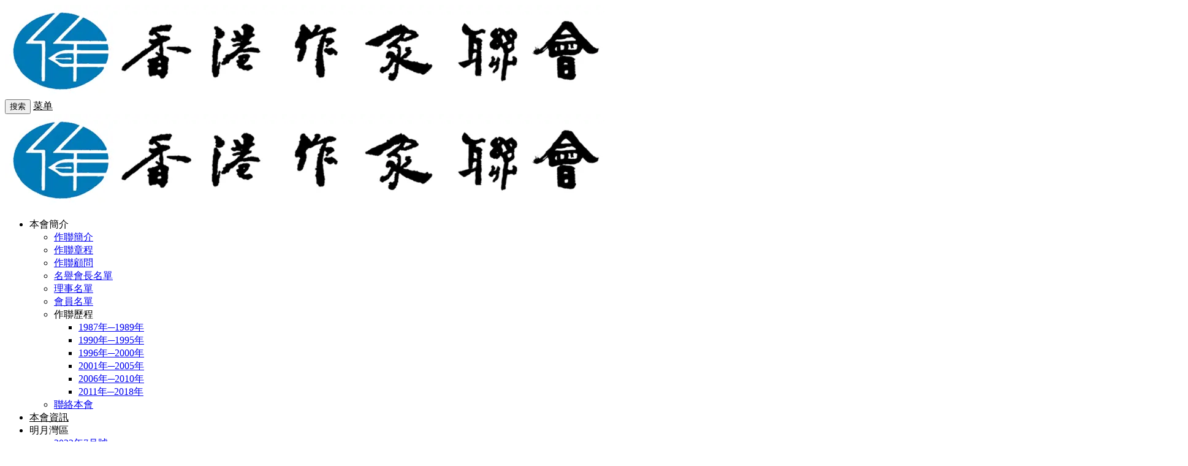

--- FILE ---
content_type: text/html; charset=UTF-8
request_url: https://hkwriters.org/post/9335
body_size: 25403
content:
<!DOCTYPE html>
<html lang="en-US">
<head>
<meta http-equiv="content-type" content="text/html; charset=UTF-8">
<meta name="viewport" content="width=device-width, minimum-scale=1.0, maximum-scale=1.0, initial-scale=1.0">
<link rel="shortcut icon" href="https://cdn.hkwriters.ph4day.com/wp-content/themes/v2/static/images/favicon.ico"/>

<title>《吹炮公寓》二十六（節選） - 香港作家聯會</title>
<meta name='description' content='曹柱國 公元一九一九年，中華民國八年六月十三日，總統府秘書長向傳媒發布了徐世昌總統命令稱：「經國務會議決定 &hellip;' />
<meta name='keywords' content='中華民國,庫倫,西北' />
<script type="application/javascript">var ajaxurl = "https://hkwriters.org/wp-admin/admin-ajax.php"</script><meta name='robots' content='max-image-preview:large' />
	<style>img:is([sizes="auto" i], [sizes^="auto," i]) { contain-intrinsic-size: 3000px 1500px }</style>
	<script src="https://hkwriters.org/wp-content/themes/v2/static/js/lazysizes.min.js" async=""></script><style id='classic-theme-styles-inline-css' type='text/css'>
/*! This file is auto-generated */
.wp-block-button__link{color:#fff;background-color:#32373c;border-radius:9999px;box-shadow:none;text-decoration:none;padding:calc(.667em + 2px) calc(1.333em + 2px);font-size:1.125em}.wp-block-file__button{background:#32373c;color:#fff;text-decoration:none}
</style>
<style id='global-styles-inline-css' type='text/css'>
:root{--wp--preset--aspect-ratio--square: 1;--wp--preset--aspect-ratio--4-3: 4/3;--wp--preset--aspect-ratio--3-4: 3/4;--wp--preset--aspect-ratio--3-2: 3/2;--wp--preset--aspect-ratio--2-3: 2/3;--wp--preset--aspect-ratio--16-9: 16/9;--wp--preset--aspect-ratio--9-16: 9/16;--wp--preset--color--black: #000000;--wp--preset--color--cyan-bluish-gray: #abb8c3;--wp--preset--color--white: #ffffff;--wp--preset--color--pale-pink: #f78da7;--wp--preset--color--vivid-red: #cf2e2e;--wp--preset--color--luminous-vivid-orange: #ff6900;--wp--preset--color--luminous-vivid-amber: #fcb900;--wp--preset--color--light-green-cyan: #7bdcb5;--wp--preset--color--vivid-green-cyan: #00d084;--wp--preset--color--pale-cyan-blue: #8ed1fc;--wp--preset--color--vivid-cyan-blue: #0693e3;--wp--preset--color--vivid-purple: #9b51e0;--wp--preset--gradient--vivid-cyan-blue-to-vivid-purple: linear-gradient(135deg,rgba(6,147,227,1) 0%,rgb(155,81,224) 100%);--wp--preset--gradient--light-green-cyan-to-vivid-green-cyan: linear-gradient(135deg,rgb(122,220,180) 0%,rgb(0,208,130) 100%);--wp--preset--gradient--luminous-vivid-amber-to-luminous-vivid-orange: linear-gradient(135deg,rgba(252,185,0,1) 0%,rgba(255,105,0,1) 100%);--wp--preset--gradient--luminous-vivid-orange-to-vivid-red: linear-gradient(135deg,rgba(255,105,0,1) 0%,rgb(207,46,46) 100%);--wp--preset--gradient--very-light-gray-to-cyan-bluish-gray: linear-gradient(135deg,rgb(238,238,238) 0%,rgb(169,184,195) 100%);--wp--preset--gradient--cool-to-warm-spectrum: linear-gradient(135deg,rgb(74,234,220) 0%,rgb(151,120,209) 20%,rgb(207,42,186) 40%,rgb(238,44,130) 60%,rgb(251,105,98) 80%,rgb(254,248,76) 100%);--wp--preset--gradient--blush-light-purple: linear-gradient(135deg,rgb(255,206,236) 0%,rgb(152,150,240) 100%);--wp--preset--gradient--blush-bordeaux: linear-gradient(135deg,rgb(254,205,165) 0%,rgb(254,45,45) 50%,rgb(107,0,62) 100%);--wp--preset--gradient--luminous-dusk: linear-gradient(135deg,rgb(255,203,112) 0%,rgb(199,81,192) 50%,rgb(65,88,208) 100%);--wp--preset--gradient--pale-ocean: linear-gradient(135deg,rgb(255,245,203) 0%,rgb(182,227,212) 50%,rgb(51,167,181) 100%);--wp--preset--gradient--electric-grass: linear-gradient(135deg,rgb(202,248,128) 0%,rgb(113,206,126) 100%);--wp--preset--gradient--midnight: linear-gradient(135deg,rgb(2,3,129) 0%,rgb(40,116,252) 100%);--wp--preset--font-size--small: 13px;--wp--preset--font-size--medium: 20px;--wp--preset--font-size--large: 36px;--wp--preset--font-size--x-large: 42px;--wp--preset--spacing--20: 0.44rem;--wp--preset--spacing--30: 0.67rem;--wp--preset--spacing--40: 1rem;--wp--preset--spacing--50: 1.5rem;--wp--preset--spacing--60: 2.25rem;--wp--preset--spacing--70: 3.38rem;--wp--preset--spacing--80: 5.06rem;--wp--preset--shadow--natural: 6px 6px 9px rgba(0, 0, 0, 0.2);--wp--preset--shadow--deep: 12px 12px 50px rgba(0, 0, 0, 0.4);--wp--preset--shadow--sharp: 6px 6px 0px rgba(0, 0, 0, 0.2);--wp--preset--shadow--outlined: 6px 6px 0px -3px rgba(255, 255, 255, 1), 6px 6px rgba(0, 0, 0, 1);--wp--preset--shadow--crisp: 6px 6px 0px rgba(0, 0, 0, 1);}:where(.is-layout-flex){gap: 0.5em;}:where(.is-layout-grid){gap: 0.5em;}body .is-layout-flex{display: flex;}.is-layout-flex{flex-wrap: wrap;align-items: center;}.is-layout-flex > :is(*, div){margin: 0;}body .is-layout-grid{display: grid;}.is-layout-grid > :is(*, div){margin: 0;}:where(.wp-block-columns.is-layout-flex){gap: 2em;}:where(.wp-block-columns.is-layout-grid){gap: 2em;}:where(.wp-block-post-template.is-layout-flex){gap: 1.25em;}:where(.wp-block-post-template.is-layout-grid){gap: 1.25em;}.has-black-color{color: var(--wp--preset--color--black) !important;}.has-cyan-bluish-gray-color{color: var(--wp--preset--color--cyan-bluish-gray) !important;}.has-white-color{color: var(--wp--preset--color--white) !important;}.has-pale-pink-color{color: var(--wp--preset--color--pale-pink) !important;}.has-vivid-red-color{color: var(--wp--preset--color--vivid-red) !important;}.has-luminous-vivid-orange-color{color: var(--wp--preset--color--luminous-vivid-orange) !important;}.has-luminous-vivid-amber-color{color: var(--wp--preset--color--luminous-vivid-amber) !important;}.has-light-green-cyan-color{color: var(--wp--preset--color--light-green-cyan) !important;}.has-vivid-green-cyan-color{color: var(--wp--preset--color--vivid-green-cyan) !important;}.has-pale-cyan-blue-color{color: var(--wp--preset--color--pale-cyan-blue) !important;}.has-vivid-cyan-blue-color{color: var(--wp--preset--color--vivid-cyan-blue) !important;}.has-vivid-purple-color{color: var(--wp--preset--color--vivid-purple) !important;}.has-black-background-color{background-color: var(--wp--preset--color--black) !important;}.has-cyan-bluish-gray-background-color{background-color: var(--wp--preset--color--cyan-bluish-gray) !important;}.has-white-background-color{background-color: var(--wp--preset--color--white) !important;}.has-pale-pink-background-color{background-color: var(--wp--preset--color--pale-pink) !important;}.has-vivid-red-background-color{background-color: var(--wp--preset--color--vivid-red) !important;}.has-luminous-vivid-orange-background-color{background-color: var(--wp--preset--color--luminous-vivid-orange) !important;}.has-luminous-vivid-amber-background-color{background-color: var(--wp--preset--color--luminous-vivid-amber) !important;}.has-light-green-cyan-background-color{background-color: var(--wp--preset--color--light-green-cyan) !important;}.has-vivid-green-cyan-background-color{background-color: var(--wp--preset--color--vivid-green-cyan) !important;}.has-pale-cyan-blue-background-color{background-color: var(--wp--preset--color--pale-cyan-blue) !important;}.has-vivid-cyan-blue-background-color{background-color: var(--wp--preset--color--vivid-cyan-blue) !important;}.has-vivid-purple-background-color{background-color: var(--wp--preset--color--vivid-purple) !important;}.has-black-border-color{border-color: var(--wp--preset--color--black) !important;}.has-cyan-bluish-gray-border-color{border-color: var(--wp--preset--color--cyan-bluish-gray) !important;}.has-white-border-color{border-color: var(--wp--preset--color--white) !important;}.has-pale-pink-border-color{border-color: var(--wp--preset--color--pale-pink) !important;}.has-vivid-red-border-color{border-color: var(--wp--preset--color--vivid-red) !important;}.has-luminous-vivid-orange-border-color{border-color: var(--wp--preset--color--luminous-vivid-orange) !important;}.has-luminous-vivid-amber-border-color{border-color: var(--wp--preset--color--luminous-vivid-amber) !important;}.has-light-green-cyan-border-color{border-color: var(--wp--preset--color--light-green-cyan) !important;}.has-vivid-green-cyan-border-color{border-color: var(--wp--preset--color--vivid-green-cyan) !important;}.has-pale-cyan-blue-border-color{border-color: var(--wp--preset--color--pale-cyan-blue) !important;}.has-vivid-cyan-blue-border-color{border-color: var(--wp--preset--color--vivid-cyan-blue) !important;}.has-vivid-purple-border-color{border-color: var(--wp--preset--color--vivid-purple) !important;}.has-vivid-cyan-blue-to-vivid-purple-gradient-background{background: var(--wp--preset--gradient--vivid-cyan-blue-to-vivid-purple) !important;}.has-light-green-cyan-to-vivid-green-cyan-gradient-background{background: var(--wp--preset--gradient--light-green-cyan-to-vivid-green-cyan) !important;}.has-luminous-vivid-amber-to-luminous-vivid-orange-gradient-background{background: var(--wp--preset--gradient--luminous-vivid-amber-to-luminous-vivid-orange) !important;}.has-luminous-vivid-orange-to-vivid-red-gradient-background{background: var(--wp--preset--gradient--luminous-vivid-orange-to-vivid-red) !important;}.has-very-light-gray-to-cyan-bluish-gray-gradient-background{background: var(--wp--preset--gradient--very-light-gray-to-cyan-bluish-gray) !important;}.has-cool-to-warm-spectrum-gradient-background{background: var(--wp--preset--gradient--cool-to-warm-spectrum) !important;}.has-blush-light-purple-gradient-background{background: var(--wp--preset--gradient--blush-light-purple) !important;}.has-blush-bordeaux-gradient-background{background: var(--wp--preset--gradient--blush-bordeaux) !important;}.has-luminous-dusk-gradient-background{background: var(--wp--preset--gradient--luminous-dusk) !important;}.has-pale-ocean-gradient-background{background: var(--wp--preset--gradient--pale-ocean) !important;}.has-electric-grass-gradient-background{background: var(--wp--preset--gradient--electric-grass) !important;}.has-midnight-gradient-background{background: var(--wp--preset--gradient--midnight) !important;}.has-small-font-size{font-size: var(--wp--preset--font-size--small) !important;}.has-medium-font-size{font-size: var(--wp--preset--font-size--medium) !important;}.has-large-font-size{font-size: var(--wp--preset--font-size--large) !important;}.has-x-large-font-size{font-size: var(--wp--preset--font-size--x-large) !important;}
:where(.wp-block-post-template.is-layout-flex){gap: 1.25em;}:where(.wp-block-post-template.is-layout-grid){gap: 1.25em;}
:where(.wp-block-columns.is-layout-flex){gap: 2em;}:where(.wp-block-columns.is-layout-grid){gap: 2em;}
:root :where(.wp-block-pullquote){font-size: 1.5em;line-height: 1.6;}
</style>
<link rel='stylesheet' id='xintheme_vendors-css' href='https://hkwriters.org/wp-content/themes/v2/static/css/vendors.css' type='text/css' media='all' />
<link rel='stylesheet' id='relive-style-css' href='https://hkwriters.org/wp-content/themes/v2/static/css/style.css' type='text/css' media='all' />
<link rel='stylesheet' id='iconfont-css' href='https://hkwriters.org/wp-content/themes/v2/static/font/iconfont.css' type='text/css' media='all' />
<link rel='stylesheet' id='fancybox-css' href='https://hkwriters.org/wp-content/themes/v2/static/fancybox/jquery.fancybox.min.css' type='text/css' media='all' />
<script type="text/javascript" src="https://hkwriters.org/wp-includes/js/jquery/jquery.min.js" id="jquery-core-js"></script>
<script type="text/javascript" src="https://hkwriters.org/wp-includes/js/jquery/jquery-migrate.min.js" id="jquery-migrate-js"></script>
<style>.mobile-header--inverse .mobile-header-btn,.mobile-header--inverse .mobile-header-btn:hover,.navigation-bar--inverse .navigation--main > li > a, .navigation-bar--inverse .navigation-bar-btn,.navigation-bar--inverse .navigation--main > li.current-menu-item > a, .navigation-bar--inverse .navigation--main > li:hover > a,.navigation-bar--inverse .navigation-bar-btn:hover,.social-list--inverse > li > a,.social-list--inverse > li > a:hover {color: #000000;}</style><style>.post__thumb a:first-child{-webkit-backface-visibility: hidden;-moz-backface-visibility: hidden;-webkit-transform: translate3d(0, 0, 0);-moz-transform: translate3d(0, 0, 0);}.post__thumb a,.post--overlay,.post__thumb img,.xintheme-ad img,.widget img,.entry-content img,.featured-with-overlap-posts .sub-posts article .post__thumb{border-radius: 5px}.post__thumb a + a{border-radius: 2px}.post__cat,.category-tile__name{border-radius: 2px}</style><style>.breadcrumb a:hover,.post .post__title a:hover {color:}.navigation--main > li > a::before {background:#1e73be}.site-header--skin-4 .navigation--main > li > a::before {background: #1e73be !important;}</style><script>
var _hmt = _hmt || [];
(function() {
  var hm = document.createElement("script");
  hm.src = "https://hm.baidu.com/hm.js?cb94e8cf6299d987a1f2d73768c2a92d";
  var s = document.getElementsByTagName("script")[0]; 
  s.parentNode.insertBefore(hm, s);
})();
</script>
<style>
  @media (min-width: 768px){.mnmd-featured-block-a .main-post:before{border: none}}
</style>		
<script async src="https://www.googletagmanager.com/gtag/js?id=G-EF1HTVQJG1"></script>
<script>
	window.dataLayer = window.dataLayer || [];
	function gtag(){dataLayer.push(arguments);}
	gtag('js', new Date());

	gtag('config', 'G-EF1HTVQJG1');
</script>

		
</head>
<body class="wp-singular post-template-default single single-post postid-9335 single-format-standard wp-theme-v2 body_relive_v3">
<div class="site-wrapper">
	<style>.site-header .navigation-bar,.site-header .mobile-header,.site-header--skin-4, .site-header--skin-4 .mobile-header {background: #ffffff;background: -webkit-linear-gradient(-495deg, #ffffff 0, #ffffff 100%);background: linear-gradient(225deg, #ffffff 0, #ffffff 100%);}</style>
<header class="site-header site-header--skin-2">
<div id="mnmd-mobile-header" class="mobile-header visible-xs visible-sm mobile-header--inverse">
	<div class="mobile-header__inner mobile-header__inner--flex">
		<div class="header-branding header-branding--mobile mobile-header__section text-left">
			<div class="header-logo header-logo--mobile flexbox__item text-left">
				<a href="https://hkwriters.org">
					<img src="https://cdn.hkwriters.ph4day.com/wp-content/uploads/2020/02/1582283787-未命名_副本.png" alt="香港作家聯會">
				</a>
			</div>
		</div>
		<div class="mobile-header__section text-right">
			<button type="submit" class="mobile-header-btn js-search-dropdown-toggle">
				<span class="hidden-xs">搜索</span>
				<i class="iconfont icon-sousuo mdicon--last hidden-xs"></i>
				<i class="iconfont icon-sousuo visible-xs-inline-block"></i>
			</button>
			<a href="#mnmd-offcanvas-mobile" class="offcanvas-menu-toggle mobile-header-btn js-mnmd-offcanvas-toggle">
				<span class="hidden-xs">菜单</span>
				<i class="iconfont icon-wangzhandaohang mdicon--last hidden-xs"></i>
				<i class="iconfont icon-wangzhandaohang visible-xs-inline-block"></i>
			</a>
		</div>
	</div>
</div><nav class="navigation-bar navigation-bar--fullwidth hidden-xs hidden-sm js-sticky-header-holder navigation-bar--inverse">
<div class="container container--wide"><div class="navigation-bar__inner">
	<div class="navigation-bar__section">
		<div class="site-logo header-logo">
			<a href="https://hkwriters.org">
				<img src="https://cdn.hkwriters.ph4day.com/wp-content/uploads/2020/02/1582283787-未命名_副本.png" alt="香港作家聯會">
			</a>
		</div>
	</div>
	<div class="navigation-wrapper navigation-bar__section js-priority-nav">
		<div id="main-menu" class="menu-main-menu-container">
			<ul id="menu-main-menu" class="navigation navigation--main navigation--inline">
				<li class="menu-item menu-item-has-children"><a>本會簡介</a>
<ul class="sub-menu">
	<li class="menu-item"><a href="https://hkwriters.org/post/1841">作聯簡介</a></li>
	<li class="menu-item"><a href="https://hkwriters.org/post/6599">作聯章程</a></li>
	<li class="menu-item"><a href="https://hkwriters.org/post/1845">作聯顧問</a></li>
	<li class="menu-item"><a href="https://hkwriters.org/post/782">名譽會長名單</a></li>
	<li class="menu-item"><a href="https://hkwriters.org/post/706">理事名單</a></li>
	<li class="menu-item"><a href="https://hkwriters.org/post/867">會員名單</a></li>
	<li class="menu-item menu-item-has-children"><a>作聯歷程</a>
	<ul class="sub-menu">
		<li class="menu-item"><a href="https://hkwriters.org/post/2385">1987年─1989年</a></li>
		<li class="menu-item"><a href="https://hkwriters.org/post/2388">1990年─1995年</a></li>
		<li class="menu-item"><a href="https://hkwriters.org/post/3271">1996年─2000年</a></li>
		<li class="menu-item"><a href="https://hkwriters.org/post/3634">2001年─2005年</a></li>
		<li class="menu-item"><a href="https://hkwriters.org/post/4074">2006年─2010年</a></li>
		<li class="menu-item"><a href="https://hkwriters.org/post/4617">2011年─2018年</a></li>
	</ul>
</li>
	<li class="menu-item"><a href="https://hkwriters.org/post/1852">聯絡本會</a></li>
</ul>
</li>
<li class="menu-item"><a href="https://hkwriters.org/default2">本會資訊</a></li>
<li class="menu-item menu-item-has-children"><a>明月灣區</a>
<ul class="sub-menu">
	<li class="menu-item"><a href="https://hkwriters.org/post/9638">2022年7月號</a></li>
	<li class="menu-item"><a href="https://hkwriters.org/post/9644">2022年8月號</a></li>
	<li class="menu-item"><a href="https://hkwriters.org/post/9645">2022年9月號</a></li>
	<li class="menu-item"><a href="https://hkwriters.org/post/9646">2022年10月號</a></li>
	<li class="menu-item"><a href="https://hkwriters.org/post/9647">2022年11月號</a></li>
	<li class="menu-item"><a href="https://hkwriters.org/post/9648">2022年12月號</a></li>
	<li class="menu-item"><a href="https://hkwriters.org/post/9649">2023年1月號</a></li>
	<li class="menu-item"><a href="https://hkwriters.org/post/9650">2023年2月號</a></li>
	<li class="menu-item"><a href="https://hkwriters.org/post/9651">2023年3月號</a></li>
	<li class="menu-item"><a href="https://hkwriters.org/post/10095">2023年4月號</a></li>
	<li class="menu-item"><a href="https://hkwriters.org/post/10100">2023年5月號</a></li>
	<li class="menu-item"><a href="https://hkwriters.org/post/10632">2023年6月號</a></li>
	<li class="menu-item"><a href="https://hkwriters.org/post/12754">2024年5月號</a></li>
	<li class="menu-item"><a href="https://hkwriters.org/post/12799">2024年7月號</a></li>
	<li class="menu-item"><a href="https://hkwriters.org/post/12800">2024年8月號</a></li>
	<li class="menu-item"><a href="https://hkwriters.org/post/12875">2024年10月號</a></li>
	<li class="menu-item"><a href="https://hkwriters.org/post/12874">2024年11月號</a></li>
	<li class="menu-item"><a href="https://hkwriters.org/post/127620">2024年12月號</a></li>
	<li class="menu-item"><a href="https://hkwriters.org/post/127621">2025年1月號</a></li>
	<li class="menu-item"><a href="https://hkwriters.org/post/128387">2025年2月號</a></li>
	<li class="menu-item"><a href="https://hkwriters.org/post/128386">2025年3月號</a></li>
	<li class="menu-item"><a href="https://hkwriters.org/post/129004">2025年4月號</a></li>
	<li class="menu-item"><a href="https://hkwriters.org/post/129005">2025年5月號</a></li>
	<li class="menu-item"><a href="https://hkwriters.org/post/129553">2025年6月號</a></li>
	<li class="menu-item"><a href="https://hkwriters.org/post/130125">2025年7月號</a></li>
	<li class="menu-item"><a href="https://hkwriters.org/post/130127">2025年8月號</a></li>
</ul>
</li>
<li class="menu-item menu-item-has-children"><a>香港作家</a>
<ul class="sub-menu">
	<li class="menu-item"><a href="https://hkwriters.org/post/130467">第三十五期（2025年10月號）</a></li>
	<li class="menu-item"><a href="https://hkwriters.org/post/130011">第三十四期（2025年8月號）</a></li>
	<li class="menu-item"><a href="https://hkwriters.org/post/129417">第三十三期（2025年6月號）</a></li>
	<li class="menu-item"><a href="https://hkwriters.org/post/128892">第三十二期（2025年4月號）</a></li>
	<li class="menu-item"><a href="https://hkwriters.org/post/128311">第三十一期（2025年2月號）</a></li>
	<li class="menu-item"><a href="https://hkwriters.org/post/127494">第三十期（2024年12月號）</a></li>
	<li class="menu-item"><a href="https://hkwriters.org/post/12742">第二十六期（2024年4月號）</a></li>
	<li class="menu-item"><a href="https://hkwriters.org/post/12548">第二十五期（2024年2月號）</a></li>
	<li class="menu-item"><a href="https://hkwriters.org/post/12095">第二十四期（2023年12月號）</a></li>
	<li class="menu-item"><a href="https://hkwriters.org/post/11582">第二十三期（2023年10月號）</a></li>
	<li class="menu-item"><a href="https://hkwriters.org/post/11064">第二十二期（2023年8月號）</a></li>
	<li class="menu-item"><a href="https://hkwriters.org/post/10519">第二十一期（2023年6月號）</a></li>
	<li class="menu-item"><a href="https://hkwriters.org/post/9987">第二十期（2023年4月號）</a></li>
	<li class="menu-item"><a href="https://hkwriters.org/post/9502">第十九期（2023年2月號）</a></li>
	<li class="menu-item"><a href="https://hkwriters.org/post/9027">第十八期（2022年12月號）</a></li>
	<li class="menu-item"><a href="https://hkwriters.org/post/8443">第十七期（2022年10月號）</a></li>
	<li class="menu-item"><a href="https://hkwriters.org/post/7850">第十六期（2022年8月號）</a></li>
	<li class="menu-item"><a href="https://hkwriters.org/post/7222">第十五期（2022年6月號）</a></li>
	<li class="menu-item"><a href="https://hkwriters.org/post/6580">第十四期（2022年4月號）</a></li>
	<li class="menu-item"><a href="https://hkwriters.org/post/5978">第十三期（2022年2月號）</a></li>
	<li class="menu-item"><a href="https://hkwriters.org/post/5366">第十二期（2021年12月號）</a></li>
	<li class="menu-item"><a href="https://hkwriters.org/post/4955">第十一期（2021年10月號）</a></li>
	<li class="menu-item"><a href="https://hkwriters.org/post/4359">第十期（2021年8月號）</a></li>
	<li class="menu-item"><a href="https://hkwriters.org/post/3908">第九期（2021年6月號）</a></li>
	<li class="menu-item"><a href="https://hkwriters.org/post/3554">第八期（2021年4月號）</a></li>
	<li class="menu-item"><a href="https://hkwriters.org/post/3173">第七期（2021年2月號）</a></li>
	<li class="menu-item"><a href="https://hkwriters.org/post/2747">第六期（2020年12月號）</a></li>
	<li class="menu-item"><a href="https://hkwriters.org/post/2241">第五期（2020年10月號）</a></li>
	<li class="menu-item"><a href="https://hkwriters.org/post/1730">第四期（2020年8月號）</a></li>
	<li class="menu-item"><a href="https://hkwriters.org/post/1380">第三期（2020年6月號）</a></li>
	<li class="menu-item"><a href="https://hkwriters.org/post/1067">第二期（2020年4月號）</a></li>
	<li class="menu-item"><a href="https://hkwriters.org/post/568">第一期（2020年2月號）</a></li>
</ul>
</li>
							</ul>
		</div>
	</div>
	<div class="navigation-bar__section lwa lwa-template-modal">
				<button type="submit" class="navigation-bar-btn js-search-dropdown-toggle">
			<i class="iconfont icon-sousuo"></i>
		</button>
	</div>
</div>
<div id="header-search-dropdown" class="header-search-dropdown ajax-search is-in-navbar js-ajax-search">
	<div class="container container--narrow">
		<form class="search-form search-form--horizontal" method="get" action="https://hkwriters.org/">
			<div class="search-form__input-wrap">
				<input type="text" name="s" class="search-form__input" placeholder="输入关键词进行搜索..." value=""/>
			</div>
			<div class="search-form__submit-wrap">
				<button type="submit" class="search-form__submit btn btn-primary">搜索一下</button>
			</div>
		</form>
		
		<div class="search-results">
			<div class="typing-loader"></div>
			<div class="search-results__inner"></div>
		</div>
	</div>
</div></div></nav>
</header>

		<div class="site-content">
		
		<div class="mnmd-block mnmd-block--fullwidth">
			<div class="container container--narrow relive_v3_container--narrow">
				<div class="row">
										<div class="relive_v3_15 mnmd-main-col">
					<ul class="breadcrumb"><li><i class="iconfont icon-tripposition"></i> 当前位置：</li><a href="http://hkwriters.org">首页</a> &raquo; <a href="https://hkwriters.org/hk-writers-list">香港作家</a>  &raquo; <a href="https://hkwriters.org/%e4%b8%96%e8%aa%aa">世說</a>  &raquo; 正文</ul>										<div class=" relive_v3 relive_v3_bottom_0">
												<article class="mnmd-block post">
						<div class="single-content">
							<header class="single-header">

<h1 class="entry-title">《吹炮公寓》二十六（節選）</h1>
<div class="entry-meta">
				<time class="time published" title="2023-02-21"><i class="iconfont icon-time"></i>2023-02-21</time>
						<span><i class="iconfont icon-tishi3"></i>预计阅读需要19分钟</span>
	</div>
</header>																					<div class="entry-content typography-copy">
							<p style="text-align: right;"><span style="color: #000000;"><strong>曹柱國</strong></span></p>
<p><span style="color: #000000;">公元一九一九年，中華民國八年六月十三日，總統府秘書長向傳媒發布了徐世昌總統命令稱：「經國務會議決定，任命許又箏中將為中華民國西北籌編使」。六月二十四日，又追頒一道命令：「許又箏飭兼任西北邊防軍總司令，節制轄區各駐軍。」短短的十天內，大總統的連頒兩令，顯示政府將在西北邊境地區出手不平常的舉措。</span></p>
<p><span style="font-weight: 400; color: #000000;">果然，是年七月初西北籌邊使兼西北邊防軍總司令便奉命率他的部隊星夜馳赴外蒙，做了現代版的陳湯、傅介子。就在他的一師一旅加炮隊，解救了被圍的王公、官員和扎薩克後，旌旗西向，車轔轔，馬蕭蕭，大軍一路暢順無阻，在近下午五時左右，抵達庫倫都護使官邸門外。這悠然間開入庫倫的龐大隊伍軍車隆隆，戰馬蕭蕭，金戈碰撞，人聲鼎沸，卻把滿庫倫的蒙漢滿回各族居民驚得咋舌不已，因為他們從來沒見過這麼多當兵的，更沒見過那森森的大炮。</span></p>
<p><span style="font-weight: 400; color: #000000;">許又箏身披草黃色將軍披風，立在軍車門前，向挺立的姚子卿師長、褚其祥旅長、狄振疆隊長下達宿營命令，他宣佈所轄各部官兵，不得擅入民居，驚擾市民，各部一律在都護使署附近，納那河西岸草地劃分區域，架設營帳，野外宿營。三位部隊長領受命令，立即敬禮回自己部隊佈置執行。許又箏和陳毅便帶著車林和十幾個主事的官員扎薩克進入都護使署，商量明日晉見活佛的事情。</span></p>
<p><span style="font-weight: 400; color: #000000;">一行人在大廳坐定後，陳都護使便去交待總務科長安排隨來眾人的食宿。許又箏便挽著車林多爾濟坐在一起，他向車林說：「車林大人，我們從北京動身時，杜芝泉總長再三交代對於外蒙撤治回歸的國家統一大業，盡量以和平對話、求同存異和諧統一為好，為上策，不要傷了兄弟民族之間幾百年的親情，並且諄諄告誡我們手握兵符的將領，切忌濫動刀兵，用炮火粗暴地對待自己的同胞手足。所以，我們明天晉見活佛，就是要把大總統和杜總長的寬仁之心宣示甘丹寺的上師和僧眾。車林部長，你在外蒙政界服務多年，與甘丹寺上師僧眾相處有期，希望閣下多多進言給予啓迪。」</span></p>
<p><span style="font-weight: 400; color: #000000;">車林多爾濟說：「將軍，外蒙當前的政局如此紛紜，皆是沙皇俄國肆意干預操控所致，前清末年，國勢頽危，俄國便多方製造事端，分裂蒙古和中央的關係。辛亥革命爆發，國家政局更迭，帝俄乘機策動哲布尊丹巴活佛於是年十二月二十八日僭立「大蒙古國」，年號「共戴」，製造分裂。當時民國甫立，中央無暇關顧塞北，俾沙俄以可乘之機。目下，俄國赤黨革命，內亂蠭起，日本人又蠢蠢欲動，他網羅哥薩克白匪謝苗諾夫，蒙奸富升阿來籌劃建立一個在日本控制下的大蒙古國……」</span></p>
<p><span style="font-weight: 400; color: #000000;">許又箏禮貌地打斷他的話：「車林大人，這個我們都知道了，請你著重談談哲布尊丹巴活佛及他身邊的人事情況。」</span></p>
<div id="attachment_9338" style="width: 572px" class="wp-caption aligncenter"><img fetchpriority="high" decoding="async" aria-describedby="caption-attachment-9338" class="wp-image-9338 size-full" src="https://cdn.hkwriters.ph4day.com/wp-content/uploads/2023/02/2023021104163170.jpg" alt="" width="562" height="702" /><p id="caption-attachment-9338" class="wp-caption-text"><strong>第八世哲布尊丹巴活佛。（資料圖片）</strong></p></div>
<p><span style="font-weight: 400; color: #000000;">車林默思片刻說：「將軍，哲布尊丹巴活佛雖已年逾耄耋，但他心思縝密，老謀深算，很多人不知道他佛學湛深，不僅會藏文，而且說得漢語，可謂之學識淵博，如果他把心思用在做學問上，也許可以修煉成蒙族的智者。但他醉心於權力，本來我們蒙古的歷史傳統是王公官員扎薩克管政，活佛管教，只做各旗盟牧民的精神領袖。後來他因得俄人的支持，便逐漸攬權，侵奪政府和王公的行政權力，甚至忘卻民族氣節，首鼠兩端迎合侵略者的需要，做了一些有損民族團結的事。」</span></p>
<p><span style="font-weight: 400; color: #000000;">許又箏聽到這兒沉思一陣說：「活佛既然博學，又精通漢語，應該可以理諭而從善。車林大人，甘丹寺中活佛周遭的人事情況怎樣？」</span></p>
<p><span style="font-weight: 400; color: #000000;">車林說：「活佛身邊主要襄助他的要角有四人，一是總理兼內務部長巴特馮親王，二是大沙畢商卓特巴，三是大堪布朋楚克喇嘛，四是親隨執事崑達堪布。」</span></p>
<p><span style="font-weight: 400; color: #000000;">許又箏聽到這兒甚覺津津有味乃笑著問：「車林大人你說的這些很重要，活佛身邊四位重臣，他們各自的政治態度是怎樣的呢？」</span></p>
<p><span style="font-weight: 400; color: #000000;">車林掰著手指說：「將軍，這個巴特馮親王我是比較熟悉的，他出身蒙古貴族，他的家族本是前清愛新覺羅皇族的姻親，他的愛子因參加曾格林沁親王的騎兵，不幸在與英法聯軍作戰中為國捐軀，巴特馮親王宅心仁厚，一直反對蒙古獨立，積極支持我們的撤治回歸運動；第二位大沙畢商卓特巴主管自治政府財政，是活佛的錢櫃子；第三位朋楚克喇嘛是主管甘丹寺五百名僧兵的武裝，他的叔父就是外蒙長駐北京辦事處的嘉亨活佛。他的政治傾向不明顯，但我感覺他日而流露的言行，和他阿叔的一樣，也是反對蒙獨的。唯有第四位活佛的親隨執事崑達堪布深訥寡言心機很深，一貫唯活佛的意志行事，此人十分可疑，政治傾向尚待觀察。」</span></p>
<p><span style="font-weight: 400; color: #000000;">許又箏聽完了車林的一席話，連連點頭稱是，最後又向他詳細地請教了明日晉見活佛的禮儀問題，連給活佛的哈達的規格尺寸都問得十分清楚，問罷，都護使陳毅過來帶眾人去就餐，許又箏將軍便挽著車林向餐廳走去。</span></p>
<p><span style="font-weight: 400; color: #000000;">倫城內連晚的喧囂早已驚動了甘丹寺內哲布尊丹巴克圖呼圖汗。大約是寺內僧眾吃罷晚齋，在誦晚課的時候，活佛正在寺內章冉澤大佛座前上香。章冉澤大佛是世界上最大的銅鑄佛像，也可以說是甘丹寺內享名天下的標誌性聖物。甘丹寺位於庫倫西北部，是目前現存唯一的藏傳佛教寺院，也是外蒙境內最大的一座寺廟。它於一八三八年由蒙古最高轉世活佛、第四世哲布尊丹巴主持修建的。外蒙現今的首府庫倫，可以說因先有甘丹寺而後才有庫倫。現在是第八世哲布尊丹巴克圖呼圖汗駐蹕的行宮。</span></p>
<p><span style="font-weight: 400; color: #000000;">活佛的耳目親隨執事崑達堪布，雙手捧著項上的佛珠彎著腰來到活佛的身邊回話。哲布尊丹巴上完香，雙手合十，默唸一句禪語，然後轉身問他：「崑達，城內這麼大響動，出了什麼事啊？」</span></p>
<p><span style="font-weight: 400; color: #000000;">崑達彎著腰，兩臂張著把邊防軍駐庫倫的情況報告活佛：「上師，開進來的北洋軍多的很啦，納那河西岸的草場上搭起了一頂頂帳篷，頂頂住滿了軍隊，遍地都是兵，軍車一溜排著竟有三十輛，還有六門大炮。那大炮黑乎乎的，我從沒見過。」</span></p>
<p><span style="font-weight: 400; color: #000000;">活佛歸座，手捻佛珠良久不語，有傾才張開眼睛說：「看來那個許又箏明天要來甘丹寺，他現在頭銜可多了，陸軍次長、西北籌邊使、西北邊防軍總司令！」</span></p>
<p><span style="font-weight: 400; color: #000000;">崑達直點頭說：「上師，你耳眼通天大智慧，說的是。」</span></p>
<p><span style="font-weight: 400; color: #000000;">活佛笑笑：「我是從那日本人送的話匣子裏聽到的，你們又不懂漢語，所以不能先知先覺。」</span></p>
<p><span style="font-weight: 400; color: #000000;">崑達仍垂著頭回話：「上師英明，弟子愚笨。」</span></p>
<p><span style="font-weight: 400; color: #000000;">活佛緩緩的捻著佛珠說：「巴特馮王爺已回官邸，你差人去請他來寺裏議事，明天許籌邊使晉見。咱們如何應對？」</span></p>
<p><span style="font-weight: 400; color: #000000;">崑達說：「是，上師我這就派人去。」說罷就要退出大殿。</span></p>
<p><span style="font-weight: 400; color: #000000;">活佛睜開眼喝一聲：「崑達，悠著點，我來問你，最近富升阿來和那個謝苗諾夫有什麼消息嗎？」</span></p>
<p><span style="font-weight: 400; color: #000000;">崑達說：「上師，他們還沒傳遞什麼消息，要不我馬上派人去都夫汗舊廟看看。」</span></p>
<p><span style="font-weight: 400; color: #000000;">活佛把手一摩前額，兩顆昏黃的瞳仁轉了轉默想良久說：「算了吧，不要派人去舊廟，現在情勢看來，俄國人、 日本人都靠不住，就別去找他們了。」他頓了頓接著說：「崑達，你順便把商卓特巴、朋楚克也一併叫來議事。」</span></p>
<p><span style="font-weight: 400; color: #000000;">崑達答應一聲，張著雙臂躬著腰退出了大殿。活佛敲了一下銅磬，開始誦讀晚課，那清脆的金屬之音裊裊不絕。</span></p>
<p><span style="font-weight: 400; color: #000000;">吃罷晚飯，許又箏偕陳毅把車林和幾個札薩克帶到使署籤押房，商討明天晉見活佛的事。陳都護使認為許將軍是代表中央駐蒙的最高長官，這晉見的儀式必須比「自己」當年到庫倫晉見活佛時更要隆重，因為這攸關國家體制，不可草率。如何隆重呢？他說：一，陪同晉見人員，除了車林部長及加林寺內知名人物外，咱們這次赴蒙的官員將領應出盡出，展示中央的國威和軍威。他提出了自己作為許將軍的副使外，還要姚師長，褚旅長、狄隊長均作為隨員一同晉見活佛。並且還要一個機槍排，人人一挺捷克式以作為護衛，以防不測，並且在氣勢上勝人一籌云云。</span></p>
<div id="attachment_9340" style="width: 1630px" class="wp-caption aligncenter"><img decoding="async" aria-describedby="caption-attachment-9340" class="wp-image-9340 size-full" src="https://cdn.hkwriters.ph4day.com/wp-content/uploads/2023/02/2023021104164431.jpg" alt="" width="1620" height="1080" srcset="https://cdn.hkwriters.ph4day.com/wp-content/uploads/2023/02/2023021104164431.jpg 1620w, https://cdn.hkwriters.ph4day.com/wp-content/uploads/2023/02/2023021104164431-768x512.jpg 768w, https://cdn.hkwriters.ph4day.com/wp-content/uploads/2023/02/2023021104164431-1536x1024.jpg 1536w" sizes="(max-width: 1620px) 100vw, 1620px" /><p id="caption-attachment-9340" class="wp-caption-text"><strong>位於烏蘭巴托市中心的甘丹寺，是蒙古最大的藏傳佛教寺廟。（資料圖片）</strong></p></div>
<p><span style="font-weight: 400; color: #000000;">許又箏一邊聽陳毅的建言，一邊不停地搖頭，陳毅剛一說罷。他便問車林和幾個扎薩克，對陳都護使的條陳有什麼說法？車林等人面面相覷，無一出聲。許又箏乃對陳使的建言提出三不可。他說：「我們此次奉中央之命率軍進蒙，主要是驅逐外國非法武裝，擅入國境，滋擾蒙胞。不是來向自己的蒙胞兄弟耀武揚威的，這是一不可。第二咱們到外蒙來，首先必須明確，我等膺國人託付來此為蒙胞兄弟解圍濟困的，千萬不可對他們頤指氣使，視為敵人，作為負責將領，先存一個猜忌防範之心實乃大謬，晉見場合，咱們身後帶著一個箭拔弩張的機槍排成何體統，給蒙胞兄弟看了，心中作何感想，這是二不可。第三，陳使提出官員將領應出盡出，本座為軍人，陳使也是軍人，陪同的姚子卿師長虎背熊腰，身如黑塔，褚其詳旅長滿腮虯髯，髮如針刺，狄振疆隊長豹頭環眼，亞賽張飛，一個個均形象怵人，咱們此次晉見活佛乃是代表中央宣慰蒙胞，折冲樽俎之間共襄和統大業的場合，突然闖入這等穿二尺半的關張趙馬黃一夥軍人，不是大煞風景嗎？這是三不可！」</span></p>
<p><span style="font-weight: 400; color: #000000;">陳毅聽了許又箏說的三不可，臉頓時紅到了耳根，冷笑了幾聲說：「將軍，你別忘了甘丹寺內還有五百名帶槍的僧兵，我們赤手空拳進得寺中，萬一有變，我們只有束手就擒哪！」</span></p>
<p><span style="font-weight: 400; color: #000000;">許又箏微微一笑：「陳將軍，你過慮了，老兄是陳湜將軍的後人，名將世家，本座十分敬重。但是今天咱們大軍壓境，甘丹寺內早已心驚膽戰，何敢輕舉妄動。哲布尊丹巴是智者，而非莽夫，利害得失他自會掂量清楚。想他自幼潛心修佛，慧根深植，豈能做邪惡不經之事。量活佛通識天命，順應潮流，自會抉擇康莊大道，以成正果。將軍我們明天放心進寺晉見活佛不會有事，但你我肩負國家大任，身居高階將領，個人威儀關乎政府尊嚴，身邊焉能無一二侍從。故而我已決定調唐中尉、郭少尉作你我隨身侍從，同進甘丹寺晉拜活佛吧。」</span></p>
<p><span style="font-weight: 400; color: #000000;">許又箏喋喋不休的論道，陳毅雖沒置喙辯說，但心裏默想，許又箏少年得志，杜芝泉奪情擢升，累膺重任，宦途太順暢了，保不定何時會栽大筋頭。見他有些得意忘形，不便拂逆他意，乃隨聲附和說：「將軍如此安排絕佳。」 許又箏見他贊同，乃一疊連聲的命令狄振疆去找唐錫九和郭昕。</span></p>
<p><span style="font-weight: 400; color: #000000;">郭昕就在附近，狄振疆把他帶了進來，許又箏乃急切的問：「唐錫九找到沒？」</span></p>
<p><span style="font-weight: 400; color: #000000;">狄振疆回到：「將軍，唐中尉你不是要他去當草原上的勞倫斯嗎？職下不知他現在何處？」</span></p>
<p><span style="font-weight: 400; color: #000000;">許又箏說：「庫倫就這麼巴掌大，估計小九子和俞鳳琴一定在那成吉思汗廣場，準備參加那達慕大會，你和郭昕快去把他找來，我有要事和他說。」</span></p>
<p><span style="font-weight: 400; color: #000000;">狄振疆和郭昕敬了禮便忙向那成吉思汗廣場跑去。</span></p>
<p><span style="font-weight: 400; color: #000000;">第二天上午十時，許又箏和陳毅、車林多爾濟等組成的晉見隊伍，便在中華民國駐蒙都護使署的大門前整裝待發。這天是蒙暦的七月初七七巧之日，說來也怪，刮了幾天的草原上的秋風今早竟嘎然而止，金色的秋陽分外燦爛，那個仿西藏布達拉宮和北京雍和宮的漢蒙藏風格融合的甘丹寺屹立在絢麗的陽光下，那粉白的山門圍牆像似一口巨大的倒覆的銅鐘，莊嚴而肅穆，那二樓及三樓的飛檐和斗拱粉彩金碧瑰麗而尊貴，鐘的底座是天壇一般的麻石台階和漢白玉石欄，兩扇堅實厚重的木門上，有序而張揚地佈設著凸出的門釘，彰顯著傳世活佛的不可輕慢和尊嚴。</span></p>
<p><span style="font-weight: 400; color: #000000;">許又箏跨在俞鳳琴從北京騎來的頓河馬娜嘉的背上，他從鈷藍色將軍服的胸袋中掏出懷表一看，才九時三十分。距離車林居間和活佛約定的晉見吉時十點，尚有半個鐘。他原先安排的晉見隊序列是這樣安排到的，頭一排三匹馬，自己居中，左邊是陳都護使，右邊是車林多爾濟部長，第二排兩匹馬是都護官唐錫九中尉和郭昕少尉。再後面便是自治政府官員、王公扎薩克的代表。</span></p>
<p><span style="font-weight: 400; color: #000000;">許又箏騎在馬上左顧右盼，反覆的察看晉見隊伍鞍前馬後，心中掂量，總覺得這隊伍缺了什麼？他反覆的思索考量一陣，終於想明白了，缺的第一條是代表國家和中央的國旗；第二條缺的是彰顯外蒙是中國不可分割的領土的歴史佐證。於是他讓郭昕升任頭馬，位在自己三匹馬的前面，打著中華民國五色國旗在前面引導。他又命總務科長從陳都護使署的倉庫中，把那頂九龍攢珠織錦明黄傘蓋請了出來，讓唐錫九中尉騎在薩沙背上掌著，跟在自己和陳毅、車林多爾濟馬後。</span></p>
<p><span style="font-weight: 400; color: #000000;">提起這九龍攢珠明黄錦緞傘蓋可有來頭了，那還是前清康熙爺遠征噶爾丹，收復蒙疆、唐努烏梁海、貝加爾湖，皇帝特旨恩賞給駐蒙大臣的榮典儀仗。每逢駐蒙大臣晉見四世哲布尊丹巴活佛時，都要撐著這傘蓋進甘丹寺，彰顯代表皇帝的威儀。那四世活佛見到此傘，猶如見到康熙大帝，要立馬降階跪拜的，否則便是大不敬！</span></p>
<p><span style="font-weight: 400; color: #000000;">一切齊備了，許又箏在馬上看看懷表，覺得時辰差不多了，乃把右手向前一揮，郭昕便擎著國旗策馬前進，隊伍在國旗的引導下向甘丹寺走去。不一會兒就來到寺外廣場，只聽十幾把藏號高鳴，甘丹寺兩扇大門緩緩開啓，一隊吹奏長管藏號的喇嘛魚貫從門內走出，他們一邊吹奏，一邊分列兩隊站立到寺門兩側的粉牆前，繼續不停的吹號，緊隨的持槍的武僧也絡繹走出寺門，分列大門兩旁鵠立。</span></p>
<p><span style="font-weight: 400; color: #000000;">藏號的繼續吹奏中，總理兼內務部長巴特馮親王、大沙畢商卓特巴，大堪布朋楚克，親隨執事崑達堪布他們四人走出寺門來到隊伍前向晉見的人士彎腰致敬。</span></p>
<p><span style="font-weight: 400; color: #000000;">許又箏策停坐騎，首先踏鐙下馬，其他人也都紛紛下馬，每人雙手敬托著與自己職級身份相等的哈達，準備向活佛敬獻，這時藏號奏得越發嘹亮，但是寺門中不見活佛現身，眾人均感駭異，許又箏手托一條最長的潔白哈達，等待活佛現身，號聲奏了三匝，門洞中仍未見活佛的身影，許又箏乃詢問巴特馮親王，誰知巴特馮口訥舌笨沒說出所以然，許又箏臉色凝重，神色肅然，就在這當口只見藏號聲中，哲布尊丹巴活佛在四個年輕喇嘛的簇擁下，甩著長袖走了出來。</span></p>
<p><span style="font-weight: 400; color: #000000;">許又箏見那活佛出現，心中的不懌方才放下，乃整了整鈷藍將軍禮服，勳章綬帶，托著長長的哈達彎腰敬獻給這位跚跚來遲的克圖呼圖汗。哲布尊丹巴雙手合什也躬身接過哈達，正要給敬獻者摩頂賜福，忽然瞥見許籌邊使身後，一個高挑白淨英武俊秀的中尉，雙手擎持著那頂九龍攢珠織錦明黃傘蓋，頓時神情惶惚驚詫，臉色大變，他踉蹌著幾步，似乎駐足斂衽，欲伏地向傘蓋跪拜。然而、他踉蹌幾步站定後，默想片刻終於沒有跪拜，乃轉身繼續承接後面晉見者的哈達。</span></p>
<p><span style="font-weight: 400; color: #000000;">活佛這一微細的動作，早給傘蓋下的許又箏冷眼看的一清二楚，他估量這頂前清皇帝御賜的儀仗，給他精神上極大的震懾，因為這個第八世哲布尊丹巴轉世活佛，對康熙大帝御賜給駐蒙大臣的恩賞十分熟悉，它標誌著中華民國對前清政權領土等一切的合法繼承，如果違諭後果是嚴重的，而且成為自己歷史的污跡。         </span></p>
<p><span style="font-weight: 400; color: #000000;">敬獻哈達的程序完成了，活佛便領著許又箏等晉見隊伍在藏號的奏鳴中進入甘丹寺。</span></p>
<div id="attachment_9339" style="width: 1090px" class="wp-caption aligncenter"><img decoding="async" aria-describedby="caption-attachment-9339" class="wp-image-9339 size-full" src="https://cdn.hkwriters.ph4day.com/wp-content/uploads/2023/02/2023021104163892.jpg" alt="" width="1080" height="1440" srcset="https://cdn.hkwriters.ph4day.com/wp-content/uploads/2023/02/2023021104163892.jpg 1080w, https://cdn.hkwriters.ph4day.com/wp-content/uploads/2023/02/2023021104163892-768x1024.jpg 768w" sizes="(max-width: 1080px) 100vw, 1080px" /><p id="caption-attachment-9339" class="wp-caption-text"><strong>甘丹寺殿中巍然屹立著巨大銅佛像。（資料圖片）</strong></p></div>
<p><span style="font-weight: 400; color: #000000;">甘丹寺的大殿是十分宏闊，除了上位設有活佛的座床外，靠三面牆則環列著一圈座席。今天為了迎接中央晉見特使，殿中在活佛的座床旁又加了一席座床，這樣活佛便可以與許陳二使砥掌傾談，交換看法。</span></p>
<p><span style="font-weight: 400; color: #000000;">活佛領眾人進入大殿，禮請許陳二使就座他側邊的客席上，其他眾人均環坐四周坐席中。大家坐定後，首先開口的是活佛哲布尊丹巴，他微笑了地說了一句向許又箏將軍極其平常的問候話：「您吃了沒？」但這一句平常問候話卻令許籌邊使十分驚訝，因為出自這位蒙古耄耋老人口中竟是純正的北京爺們平常的問候語，原來活佛的漢語說得如此純正，甚至超過自己的徐淮方言的俗音，無疑活佛的一句京片子，瞬間拉近了他和許陳二人的距離。</span></p>
<p><span style="font-weight: 400; color: #000000;">問訊的客套話說過後，許又箏向活佛請教了關於黃教的起源和密宗、淨土宗的區分等佛學問題後，便單刀直入地把車林等一干人在加林寺擬的向中央請求撤治的呈文拿出來，請求活佛審閱並表態。活佛接過呈文，細細的看了，又詢問了車林一些問題，然後便笑吟吟地對許又箏說：「車林多爾濟等眾人的想法，也是甘丹寺全體僧眾的想法。許將軍，他們對北京中央政府上書請求撤銷自治，恢復舊制，我們沒有異議，一體支持！」說罷便命崑達拿著呈文到經房去找掌印喇嘛，鈐上三寶大印。不一會兒，崑達便把鈐上印鑑的呈文拿來給活佛過目，活佛並未閲看，隨手遞給許又箏，許接過一看，果然蓋上三顆紅彤彤的印鑑。他又將這蒙漢兩種文本的呈文遞給身旁的陳毅觀看。此時活佛將銅磬一擊，朗聲宣道：「本尊八世哲布尊丹巴克圖呼圖汗秉承佛祖聖意飭巴特馮殿下偕嘉亨大勘布，車林多爾濟部長克日進京呈遞撤治呈文此命。」</span></p>
<p><span style="font-weight: 400; color: #000000;">活佛一宣完法旨，許又箏說：「上師，正好，我們這兒有現成的汽車，明天我們便和陳都護使陪同他們進京。」</span></p>
<p><span style="font-weight: 400; color: #000000;">活佛又笑吟吟的連說：「很好，很好。」說罷站起走到巴特馮、嘉亨、車林三人面前用蒙語交代了許多話。然後活佛又帶領著許又箏、陳毅、唐錫九、郭昕參觀甘丹寺珍藏的經卷、唐卡和古瓷器、舍利子等，然後活佛又帶領他們到另一佛堂瞻仰章冉澤大佛。</span></p>
<p><span style="font-weight: 400; color: #000000;">許又箏、陳毅、唐錫九、郭昕四人隨著活佛進入一高大雄偉的白色大殿，只見殿中巍然屹立著巨大銅佛像，活佛鄭重地向他們介紹這章冉澤銅佛像氣勢雄偉，淨高二十六點五公尺，是目前世界最大的銅鑄佛像，是蒙古的國寶之一。</span></p>
<p><span style="font-weight: 400; color: #000000;">哲布尊丹巴講到此時面泛紅光，得意滿滿，可是他怎麼也想不到這座蒙古的國寶，也是中國的國寶，更是世界珍貴的文化遺產，竟在十八年後的一九三七年，為斯大林下令，被蘇俄政府運至彼得格勒熔化後用於製造殺人的子彈。</span></p>
<div id="attachment_9341" style="width: 1930px" class="wp-caption aligncenter"><img loading="lazy" decoding="async" aria-describedby="caption-attachment-9341" class="wp-image-9341 size-full" src="https://cdn.hkwriters.ph4day.com/wp-content/uploads/2023/02/2023021104164917.jpg" alt="" width="1920" height="1387" srcset="https://cdn.hkwriters.ph4day.com/wp-content/uploads/2023/02/2023021104164917.jpg 1920w, https://cdn.hkwriters.ph4day.com/wp-content/uploads/2023/02/2023021104164917-768x555.jpg 768w, https://cdn.hkwriters.ph4day.com/wp-content/uploads/2023/02/2023021104164917-1536x1110.jpg 1536w" sizes="auto, (max-width: 1920px) 100vw, 1920px" /><p id="caption-attachment-9341" class="wp-caption-text"><strong>藏傳佛教不僅在藏區仍有深厚影響力，在蒙古、不丹與俄羅斯聯邦境內的卡爾梅克共和國等地，都有巨大影響。（資料圖片）</strong></p></div>
<p><span style="font-weight: 400; color: #000000;">現而今旅遊去蒙古看到甘丹寺的那尊章冉澤大佛銅像是一九九六年日本和尼泊爾捐贈的替代品。誠然：「虎狼之國豈可為盟！」</span></p>
<p><span style="font-weight: 400; color: #000000;">最後，晉見結束，活佛送許籌邊使返京至甘丹寺門外。臨別時許又箏指著唐錫九掌撐的傘蓋問活佛：「上師，見到此物為何不拜？」    </span></p>
<p><span style="font-weight: 400; color: #000000;">活佛摩頂深思後說：「將軍，你問的好，如今，我反問一句：現在大清在哪兒呀？」</span></p>
<p><span style="font-weight: 400; color: #000000;">許又箏說：「上師，大清雖去，民國方興，江山還是那個江山，天下還是那個天下。」</span></p>
<p><span style="font-weight: 400; color: #000000;">活佛合什在胸說：「阿彌陀佛，善哉、善哉，民國不是要驅除韃虜嗎，喊著叫著要驅逐我們蒙古人，我們能不找出路嗎？將軍。」</span></p>
<p><span style="font-weight: 400; color: #000000;">許又箏被問得有些頹唐，只得曲辯：「驅除韃虜不過是革命的一句口號罷了。」</span></p>
<p><span style="font-weight: 400; color: #000000;">活佛凜然正色的說：「革命口號豈能亂呼，將軍切記：三民主義，這個主義，那個主義，主義鬧不好，是會殺人的！」</span></p>
<p><span style="font-weight: 400; color: #000000;">許又箏聽了這話，彷彿遭重鎚一擊，不由得兩眼定定地瞅著這位耄耋長者，這個體態已顯佝僂的老僧，他禿頂高顴，眼窩深陷，兩隻昏黃的瞳孔中，射出智慧的光芒。</span></p>
<p><span style="font-weight: 400; color: #000000;">唐錫九走過來對他說：「總司令，他們都上車了，你也快上車吧。」</span></p>
<p><span style="font-weight: 400; color: #000000;">許又箏貼著九爺耳朵說：「九兒，記住了一個自稱是山鷹的人，是我們的內線！」</span></p>
<p><span style="font-weight: 400; color: #000000;">九爺說：「我知道了，你快上車吧！」</span></p>
<p><span style="font-weight: 400; color: #000000;">許又箏轉身對活佛敬一軍禮，把斗篷一掖進了大道奇副駕駛座，汽車一加油門疾馳而去。</span></p>
<p><span style="background-color: #ccffff; color: #000000;"><strong><b>曹柱國簡介：</b></strong>黃梅短劇《藿香正氣丸》 編劇、香港作家聯會會員。</span></p>
														</div>
																					<footer class="single-footer entry-footer">
							<div class="entry-info">
								<div class="row row--space-between grid-gutter-10">
									<div class="entry-tags col-sm-12">
										<ul>
											<li class="entry-tags__icon"><i class="iconfont icon-tag"></i><span class="sr-only">文章标签</span></li><li><a href="https://hkwriters.org/tag/%e4%b8%ad%e8%8f%af%e6%b0%91%e5%9c%8b" rel="tag">中華民國</a></li><li><a href="https://hkwriters.org/tag/%e5%ba%ab%e5%80%ab" rel="tag">庫倫</a></li><li><a href="https://hkwriters.org/tag/%e8%a5%bf%e5%8c%97" rel="tag">西北</a></li>										</ul>
									</div>
								</div>
							</div>
														<div class="xintheme-ad" style="margin-bottom: 0;">
	<div class="mobile">
			</div>
	<div class="pc">
			</div>
</div>
							</footer>
						</div>
						</article>
												<div class="posts-navigation single-entry-section clearfix">
		<div class="posts-navigation__prev">
		<article class="post--overlay post--overlay-bottom post--overlay-floorfade">
		<img class="background-img" src="https://cdn.hkwriters.ph4day.com/wp-content/uploads/2023/01/2023010820454656.jpg">
		<div class="post__text inverse-text">
			<div class="post__text-wrap">
				<a class="posts-navigation__label" href="https://hkwriters.org/post/9111"><span><i class="iconfont icon-return"></i>上一篇</span></a>
				<div class="post__text-inner">
					<h3 class="post__title typescale-1">《香港作家》網絡版第十九期（2023年2月號）徵稿</h3>
				</div>
			</div>
		</div>
		<a href="https://hkwriters.org/post/9111" class="link-overlay"></a>
		</article>
	</div>
			<div class="posts-navigation__next">
		<article class="post--overlay post--overlay-bottom post--overlay-floorfade">
		<img class="background-img" src="https://cdn.hkwriters.ph4day.com/wp-content/uploads/2023/02/202302260129042.jpg">
		<div class="post__text inverse-text">
			<div class="post__text-wrap">
				<a class="posts-navigation__label" href="https://hkwriters.org/post/9387"><span>下一篇<i class="iconfont icon-enter"></i></span></a>
				<div class="post__text-inner">
					<h3 class="post__title typescale-1">聽《二泉映月》組詩</h3>
				</div>
			</div>
		</div>
		<a href="https://hkwriters.org/post/9387" class="link-overlay"></a>
		</article>
	</div>
	</div>												<div class="comments-section single-entry-section">
    <div id="comments" class="comments-area">
                                	<div id="respond" class="comment-respond">
		<h3 id="reply-title" class="comment-reply-title">发表评论 <small><a rel="nofollow" id="cancel-comment-reply-link" href="/post/9335#respond" style="display:none;">取消回复</a></small></h3><form action="https://hkwriters.org/wp-comments-post.php" method="post" id="commentform" class="comment-form"><p class="comment-notes"><span id="email-notes">您的电子邮件地址不会被公开。 </span> 必填项已用 <span class="required">*</span> 标注</p><p class="comment-form-comment"><label for="comment">评论内容</label><!--a class="comment-emoticon" data-original-title="添加表情" style="padding-left: 5px;" data-toggle="tooltip" data-placement="top"><i class="iconfont icon-tubiao" style="font-size: 14px !important;"></i></a--><!--a class="comment-upload" data-original-title="上传图片" data-toggle="tooltip" data-placement="top" data-balloon-pos="up"><i class="iconfont icon-tuxiang"></i></a--><div class="comment-card-smiley"><a href="javascript:grin('[发呆]')"><img src="https://cdn.hkwriters.ph4day.com/wp-content/themes/v2/static/smilies/fadai.png"></a></div>
		<textarea id="comment" name="comment" cols="45" rows="8" aria-required="true" required="required"></textarea></p><span class="xintheme-no-robot"><label><input type="checkbox" name="no-robot" required="required" id="xintheme-no-robot" value="xintheme-no-robot"  class="no-robot" />
        <em data-on="通过" data-off="验证"></em><i></i></label><span class="comment-tips">提示：点击验证后方可评论！</span>
        </span><p class="comment-form-author"><label for="author">昵称 <span class="required">*</span></label><input id="author" name="author" type="text" size="30" maxlength="245" required="required"  aria-required='true' /></p><!--
--><p class="comment-form-email"><label for="email">邮箱 <span class="required">*</span></label><input id="email" name="email" size="30" maxlength="100" required="required" type="text"  aria-required='true' /></p><!--
--><p class="comment-form-url"><label for="url">网址</label><input id="url" name="url" size="30" maxlength="200" type="text"></p>
<p style="display: none;" class="comment-form-cookies-consent"><input id="wp-comment-cookies-consent" name="wp-comment-cookies-consent" type="checkbox" value="yes" checked="checked" /><label for="wp-comment-cookies-consent">记住我的信息</label></p>
<p class="form-submit"><input name="submit" type="submit" id="提交评论" class="submit" value="提交评论" /> <input type='hidden' name='comment_post_ID' value='9335' id='comment_post_ID' />
<input type='hidden' name='comment_parent' id='comment_parent' value='0' />
</p><p style="display: none;"><input type="hidden" id="akismet_comment_nonce" name="akismet_comment_nonce" value="da75ebf463" /></p><p style="display: none !important;" class="akismet-fields-container" data-prefix="ak_"><label>&#916;<textarea name="ak_hp_textarea" cols="45" rows="8" maxlength="100"></textarea></label><input type="hidden" id="ak_js_1" name="ak_js" value="151"/><script>document.getElementById( "ak_js_1" ).setAttribute( "value", ( new Date() ).getTime() );</script></p></form>	</div><!-- #respond -->
	    </div>
</div>
<div class="comment-upload-box"></div>
<div class="comment-upload-donate">
	<p class="close"><i class="iconfont icon-close"></i><p>
	<div id="comment-img-add">插入图片</div>
	<div class="comment-add-img">
		<input id="comment-img-file" type="file" accept="image/*">
		<button class="comment-img-file" onclick="return false;"><i class="czs-upload-l" aria-hidden="true"></i> 本地上传</button>
	</div>
</div>
<script type="text/javascript">
	function grin(tag){if(document.getElementById('comment')&&document.getElementById('comment').type=='textarea'){myField=document.getElementById('comment');}else{return false;}
	tag=' '+tag+' ';if(document.selection){myField.focus();sel=document.selection.createRange();sel.text=tag;myField.focus();}
	else if(myField.selectionStart||myField.selectionStart=='0'){startPos=myField.selectionStart
	endPos=myField.selectionEnd;cursorPos=startPos;myField.value=myField.value.substring(0,startPos)
	+tag
	+myField.value.substring(endPos,myField.value.length);cursorPos+=tag.length;myField.focus();myField.selectionStart=cursorPos;myField.selectionEnd=cursorPos;}
	else{myField.value+=tag;myField.focus();}}
</script>					</div>
										</div>
										
					
				</div>
			</div>
		</div>
	</div>
	<footer class="site-footer footer-6 site-footer--inverse inverse-text" style="background-color: #000000;">
		<div class="site-footer__section site-footer__section--flex site-footer__section--bordered-inner" style="padding-top: 0;">
		<div class="container">
						<div class="site-footer__section-inner">
				<div class="site-footer__section-left">
										Copyright © 2024 hkwriters.org All Rights Reserved				</div>
				<div class="site-footer__section-right">
	</div>			</div>
		</div>
	</div>
	</footer>
	<style>#mnmd-sticky-header.sticky-header .navigation-bar {background: #ffffff;background: -webkit-linear-gradient(-495deg, #ffffff 0, #ffffff 100%);background: linear-gradient(225deg, #ffffff 0, #ffffff 100%);}</style>
<div id="mnmd-sticky-header" class="header_sticky sticky-header js-sticky-header site-header--skin-2">
<nav class="navigation-bar navigation-bar--fullwidth hidden-xs hidden-sm js-sticky-header-holder navigation-bar--inverse">
<div class="container container--wide"><div class="navigation-bar__inner">
	<div class="navigation-bar__section">
		<div class="site-logo header-logo">
			<a href="https://hkwriters.org">
				<img src="https://cdn.hkwriters.ph4day.com/wp-content/uploads/2020/02/1582283787-未命名_副本.png" alt="香港作家聯會">
			</a>
		</div>
	</div>
	<div class="navigation-wrapper navigation-bar__section js-priority-nav">
		<div id="main-menu" class="menu-main-menu-container">
			<ul id="menu-main-menu" class="navigation navigation--main navigation--inline">
				<li class="menu-item menu-item-has-children"><a>本會簡介</a>
<ul class="sub-menu">
	<li class="menu-item"><a href="https://hkwriters.org/post/1841">作聯簡介</a></li>
	<li class="menu-item"><a href="https://hkwriters.org/post/6599">作聯章程</a></li>
	<li class="menu-item"><a href="https://hkwriters.org/post/1845">作聯顧問</a></li>
	<li class="menu-item"><a href="https://hkwriters.org/post/782">名譽會長名單</a></li>
	<li class="menu-item"><a href="https://hkwriters.org/post/706">理事名單</a></li>
	<li class="menu-item"><a href="https://hkwriters.org/post/867">會員名單</a></li>
	<li class="menu-item menu-item-has-children"><a>作聯歷程</a>
	<ul class="sub-menu">
		<li class="menu-item"><a href="https://hkwriters.org/post/2385">1987年─1989年</a></li>
		<li class="menu-item"><a href="https://hkwriters.org/post/2388">1990年─1995年</a></li>
		<li class="menu-item"><a href="https://hkwriters.org/post/3271">1996年─2000年</a></li>
		<li class="menu-item"><a href="https://hkwriters.org/post/3634">2001年─2005年</a></li>
		<li class="menu-item"><a href="https://hkwriters.org/post/4074">2006年─2010年</a></li>
		<li class="menu-item"><a href="https://hkwriters.org/post/4617">2011年─2018年</a></li>
	</ul>
</li>
	<li class="menu-item"><a href="https://hkwriters.org/post/1852">聯絡本會</a></li>
</ul>
</li>
<li class="menu-item"><a href="https://hkwriters.org/default2">本會資訊</a></li>
<li class="menu-item menu-item-has-children"><a>明月灣區</a>
<ul class="sub-menu">
	<li class="menu-item"><a href="https://hkwriters.org/post/9638">2022年7月號</a></li>
	<li class="menu-item"><a href="https://hkwriters.org/post/9644">2022年8月號</a></li>
	<li class="menu-item"><a href="https://hkwriters.org/post/9645">2022年9月號</a></li>
	<li class="menu-item"><a href="https://hkwriters.org/post/9646">2022年10月號</a></li>
	<li class="menu-item"><a href="https://hkwriters.org/post/9647">2022年11月號</a></li>
	<li class="menu-item"><a href="https://hkwriters.org/post/9648">2022年12月號</a></li>
	<li class="menu-item"><a href="https://hkwriters.org/post/9649">2023年1月號</a></li>
	<li class="menu-item"><a href="https://hkwriters.org/post/9650">2023年2月號</a></li>
	<li class="menu-item"><a href="https://hkwriters.org/post/9651">2023年3月號</a></li>
	<li class="menu-item"><a href="https://hkwriters.org/post/10095">2023年4月號</a></li>
	<li class="menu-item"><a href="https://hkwriters.org/post/10100">2023年5月號</a></li>
	<li class="menu-item"><a href="https://hkwriters.org/post/10632">2023年6月號</a></li>
	<li class="menu-item"><a href="https://hkwriters.org/post/12754">2024年5月號</a></li>
	<li class="menu-item"><a href="https://hkwriters.org/post/12799">2024年7月號</a></li>
	<li class="menu-item"><a href="https://hkwriters.org/post/12800">2024年8月號</a></li>
	<li class="menu-item"><a href="https://hkwriters.org/post/12875">2024年10月號</a></li>
	<li class="menu-item"><a href="https://hkwriters.org/post/12874">2024年11月號</a></li>
	<li class="menu-item"><a href="https://hkwriters.org/post/127620">2024年12月號</a></li>
	<li class="menu-item"><a href="https://hkwriters.org/post/127621">2025年1月號</a></li>
	<li class="menu-item"><a href="https://hkwriters.org/post/128387">2025年2月號</a></li>
	<li class="menu-item"><a href="https://hkwriters.org/post/128386">2025年3月號</a></li>
	<li class="menu-item"><a href="https://hkwriters.org/post/129004">2025年4月號</a></li>
	<li class="menu-item"><a href="https://hkwriters.org/post/129005">2025年5月號</a></li>
	<li class="menu-item"><a href="https://hkwriters.org/post/129553">2025年6月號</a></li>
	<li class="menu-item"><a href="https://hkwriters.org/post/130125">2025年7月號</a></li>
	<li class="menu-item"><a href="https://hkwriters.org/post/130127">2025年8月號</a></li>
</ul>
</li>
<li class="menu-item menu-item-has-children"><a>香港作家</a>
<ul class="sub-menu">
	<li class="menu-item"><a href="https://hkwriters.org/post/130467">第三十五期（2025年10月號）</a></li>
	<li class="menu-item"><a href="https://hkwriters.org/post/130011">第三十四期（2025年8月號）</a></li>
	<li class="menu-item"><a href="https://hkwriters.org/post/129417">第三十三期（2025年6月號）</a></li>
	<li class="menu-item"><a href="https://hkwriters.org/post/128892">第三十二期（2025年4月號）</a></li>
	<li class="menu-item"><a href="https://hkwriters.org/post/128311">第三十一期（2025年2月號）</a></li>
	<li class="menu-item"><a href="https://hkwriters.org/post/127494">第三十期（2024年12月號）</a></li>
	<li class="menu-item"><a href="https://hkwriters.org/post/12742">第二十六期（2024年4月號）</a></li>
	<li class="menu-item"><a href="https://hkwriters.org/post/12548">第二十五期（2024年2月號）</a></li>
	<li class="menu-item"><a href="https://hkwriters.org/post/12095">第二十四期（2023年12月號）</a></li>
	<li class="menu-item"><a href="https://hkwriters.org/post/11582">第二十三期（2023年10月號）</a></li>
	<li class="menu-item"><a href="https://hkwriters.org/post/11064">第二十二期（2023年8月號）</a></li>
	<li class="menu-item"><a href="https://hkwriters.org/post/10519">第二十一期（2023年6月號）</a></li>
	<li class="menu-item"><a href="https://hkwriters.org/post/9987">第二十期（2023年4月號）</a></li>
	<li class="menu-item"><a href="https://hkwriters.org/post/9502">第十九期（2023年2月號）</a></li>
	<li class="menu-item"><a href="https://hkwriters.org/post/9027">第十八期（2022年12月號）</a></li>
	<li class="menu-item"><a href="https://hkwriters.org/post/8443">第十七期（2022年10月號）</a></li>
	<li class="menu-item"><a href="https://hkwriters.org/post/7850">第十六期（2022年8月號）</a></li>
	<li class="menu-item"><a href="https://hkwriters.org/post/7222">第十五期（2022年6月號）</a></li>
	<li class="menu-item"><a href="https://hkwriters.org/post/6580">第十四期（2022年4月號）</a></li>
	<li class="menu-item"><a href="https://hkwriters.org/post/5978">第十三期（2022年2月號）</a></li>
	<li class="menu-item"><a href="https://hkwriters.org/post/5366">第十二期（2021年12月號）</a></li>
	<li class="menu-item"><a href="https://hkwriters.org/post/4955">第十一期（2021年10月號）</a></li>
	<li class="menu-item"><a href="https://hkwriters.org/post/4359">第十期（2021年8月號）</a></li>
	<li class="menu-item"><a href="https://hkwriters.org/post/3908">第九期（2021年6月號）</a></li>
	<li class="menu-item"><a href="https://hkwriters.org/post/3554">第八期（2021年4月號）</a></li>
	<li class="menu-item"><a href="https://hkwriters.org/post/3173">第七期（2021年2月號）</a></li>
	<li class="menu-item"><a href="https://hkwriters.org/post/2747">第六期（2020年12月號）</a></li>
	<li class="menu-item"><a href="https://hkwriters.org/post/2241">第五期（2020年10月號）</a></li>
	<li class="menu-item"><a href="https://hkwriters.org/post/1730">第四期（2020年8月號）</a></li>
	<li class="menu-item"><a href="https://hkwriters.org/post/1380">第三期（2020年6月號）</a></li>
	<li class="menu-item"><a href="https://hkwriters.org/post/1067">第二期（2020年4月號）</a></li>
	<li class="menu-item"><a href="https://hkwriters.org/post/568">第一期（2020年2月號）</a></li>
</ul>
</li>
							</ul>
		</div>
	</div>
	<div class="navigation-bar__section lwa lwa-template-modal">
				<button type="submit" class="navigation-bar-btn js-search-dropdown-toggle">
			<i class="iconfont icon-sousuo"></i>
		</button>
	</div>
</div>
<div id="header-search-dropdown" class="header-search-dropdown ajax-search is-in-navbar js-ajax-search">
	<div class="container container--narrow">
		<form class="search-form search-form--horizontal" method="get" action="https://hkwriters.org/">
			<div class="search-form__input-wrap">
				<input type="text" name="s" class="search-form__input" placeholder="输入关键词进行搜索..." value=""/>
			</div>
			<div class="search-form__submit-wrap">
				<button type="submit" class="search-form__submit btn btn-primary">搜索一下</button>
			</div>
		</form>
		
		<div class="search-results">
			<div class="typing-loader"></div>
			<div class="search-results__inner"></div>
		</div>
	</div>
</div></div></nav>
</div>


	<div id="mnmd-offcanvas-mobile" class="mnmd-offcanvas js-mnmd-offcanvas js-perfect-scrollbar">
	<div class="mnmd-offcanvas__title">
		<h2 class="site-logo">
			<a href="https://hkwriters.org">
				<img class="lazyload" src="" data-src="https://cdn.hkwriters.ph4day.com/wp-content/uploads/2020/02/1582283787-未命名_副本.png" alt="香港作家聯會">
			</a>
		</h2>
		<ul class="social-list list-horizontal">
		</ul>
		<a href="#mnmd-offcanvas-mobile" class="mnmd-offcanvas-close js-mnmd-offcanvas-close" aria-label="Close"><span aria-hidden="true">&#10005;</span></a>
	</div>
		<div class="mnmd-offcanvas__section mnmd-offcanvas__section-navigation">
		<div id="offcanvas-menu" class="menu-main-menu-container">
			<ul class="navigation navigation--offcanvas">
				<li class="menu-item menu-item-has-children"><a>本會簡介</a>
<ul class="sub-menu">
	<li class="menu-item"><a href="https://hkwriters.org/post/1841">作聯簡介</a></li>
	<li class="menu-item"><a href="https://hkwriters.org/post/6599">作聯章程</a></li>
	<li class="menu-item"><a href="https://hkwriters.org/post/1845">作聯顧問</a></li>
	<li class="menu-item"><a href="https://hkwriters.org/post/782">名譽會長名單</a></li>
	<li class="menu-item"><a href="https://hkwriters.org/post/706">理事名單</a></li>
	<li class="menu-item"><a href="https://hkwriters.org/post/867">會員名單</a></li>
	<li class="menu-item menu-item-has-children"><a>作聯歷程</a>
	<ul class="sub-menu">
		<li class="menu-item"><a href="https://hkwriters.org/post/2385">1987年─1989年</a></li>
		<li class="menu-item"><a href="https://hkwriters.org/post/2388">1990年─1995年</a></li>
		<li class="menu-item"><a href="https://hkwriters.org/post/3271">1996年─2000年</a></li>
		<li class="menu-item"><a href="https://hkwriters.org/post/3634">2001年─2005年</a></li>
		<li class="menu-item"><a href="https://hkwriters.org/post/4074">2006年─2010年</a></li>
		<li class="menu-item"><a href="https://hkwriters.org/post/4617">2011年─2018年</a></li>
	</ul>
</li>
	<li class="menu-item"><a href="https://hkwriters.org/post/1852">聯絡本會</a></li>
</ul>
</li>
<li class="menu-item"><a href="https://hkwriters.org/default2">本會資訊</a></li>
<li class="menu-item menu-item-has-children"><a>明月灣區</a>
<ul class="sub-menu">
	<li class="menu-item"><a href="https://hkwriters.org/post/9638">2022年7月號</a></li>
	<li class="menu-item"><a href="https://hkwriters.org/post/9644">2022年8月號</a></li>
	<li class="menu-item"><a href="https://hkwriters.org/post/9645">2022年9月號</a></li>
	<li class="menu-item"><a href="https://hkwriters.org/post/9646">2022年10月號</a></li>
	<li class="menu-item"><a href="https://hkwriters.org/post/9647">2022年11月號</a></li>
	<li class="menu-item"><a href="https://hkwriters.org/post/9648">2022年12月號</a></li>
	<li class="menu-item"><a href="https://hkwriters.org/post/9649">2023年1月號</a></li>
	<li class="menu-item"><a href="https://hkwriters.org/post/9650">2023年2月號</a></li>
	<li class="menu-item"><a href="https://hkwriters.org/post/9651">2023年3月號</a></li>
	<li class="menu-item"><a href="https://hkwriters.org/post/10095">2023年4月號</a></li>
	<li class="menu-item"><a href="https://hkwriters.org/post/10100">2023年5月號</a></li>
	<li class="menu-item"><a href="https://hkwriters.org/post/10632">2023年6月號</a></li>
	<li class="menu-item"><a href="https://hkwriters.org/post/12754">2024年5月號</a></li>
	<li class="menu-item"><a href="https://hkwriters.org/post/12799">2024年7月號</a></li>
	<li class="menu-item"><a href="https://hkwriters.org/post/12800">2024年8月號</a></li>
	<li class="menu-item"><a href="https://hkwriters.org/post/12875">2024年10月號</a></li>
	<li class="menu-item"><a href="https://hkwriters.org/post/12874">2024年11月號</a></li>
	<li class="menu-item"><a href="https://hkwriters.org/post/127620">2024年12月號</a></li>
	<li class="menu-item"><a href="https://hkwriters.org/post/127621">2025年1月號</a></li>
	<li class="menu-item"><a href="https://hkwriters.org/post/128387">2025年2月號</a></li>
	<li class="menu-item"><a href="https://hkwriters.org/post/128386">2025年3月號</a></li>
	<li class="menu-item"><a href="https://hkwriters.org/post/129004">2025年4月號</a></li>
	<li class="menu-item"><a href="https://hkwriters.org/post/129005">2025年5月號</a></li>
	<li class="menu-item"><a href="https://hkwriters.org/post/129553">2025年6月號</a></li>
	<li class="menu-item"><a href="https://hkwriters.org/post/130125">2025年7月號</a></li>
	<li class="menu-item"><a href="https://hkwriters.org/post/130127">2025年8月號</a></li>
</ul>
</li>
<li class="menu-item menu-item-has-children"><a>香港作家</a>
<ul class="sub-menu">
	<li class="menu-item"><a href="https://hkwriters.org/post/130467">第三十五期（2025年10月號）</a></li>
	<li class="menu-item"><a href="https://hkwriters.org/post/130011">第三十四期（2025年8月號）</a></li>
	<li class="menu-item"><a href="https://hkwriters.org/post/129417">第三十三期（2025年6月號）</a></li>
	<li class="menu-item"><a href="https://hkwriters.org/post/128892">第三十二期（2025年4月號）</a></li>
	<li class="menu-item"><a href="https://hkwriters.org/post/128311">第三十一期（2025年2月號）</a></li>
	<li class="menu-item"><a href="https://hkwriters.org/post/127494">第三十期（2024年12月號）</a></li>
	<li class="menu-item"><a href="https://hkwriters.org/post/12742">第二十六期（2024年4月號）</a></li>
	<li class="menu-item"><a href="https://hkwriters.org/post/12548">第二十五期（2024年2月號）</a></li>
	<li class="menu-item"><a href="https://hkwriters.org/post/12095">第二十四期（2023年12月號）</a></li>
	<li class="menu-item"><a href="https://hkwriters.org/post/11582">第二十三期（2023年10月號）</a></li>
	<li class="menu-item"><a href="https://hkwriters.org/post/11064">第二十二期（2023年8月號）</a></li>
	<li class="menu-item"><a href="https://hkwriters.org/post/10519">第二十一期（2023年6月號）</a></li>
	<li class="menu-item"><a href="https://hkwriters.org/post/9987">第二十期（2023年4月號）</a></li>
	<li class="menu-item"><a href="https://hkwriters.org/post/9502">第十九期（2023年2月號）</a></li>
	<li class="menu-item"><a href="https://hkwriters.org/post/9027">第十八期（2022年12月號）</a></li>
	<li class="menu-item"><a href="https://hkwriters.org/post/8443">第十七期（2022年10月號）</a></li>
	<li class="menu-item"><a href="https://hkwriters.org/post/7850">第十六期（2022年8月號）</a></li>
	<li class="menu-item"><a href="https://hkwriters.org/post/7222">第十五期（2022年6月號）</a></li>
	<li class="menu-item"><a href="https://hkwriters.org/post/6580">第十四期（2022年4月號）</a></li>
	<li class="menu-item"><a href="https://hkwriters.org/post/5978">第十三期（2022年2月號）</a></li>
	<li class="menu-item"><a href="https://hkwriters.org/post/5366">第十二期（2021年12月號）</a></li>
	<li class="menu-item"><a href="https://hkwriters.org/post/4955">第十一期（2021年10月號）</a></li>
	<li class="menu-item"><a href="https://hkwriters.org/post/4359">第十期（2021年8月號）</a></li>
	<li class="menu-item"><a href="https://hkwriters.org/post/3908">第九期（2021年6月號）</a></li>
	<li class="menu-item"><a href="https://hkwriters.org/post/3554">第八期（2021年4月號）</a></li>
	<li class="menu-item"><a href="https://hkwriters.org/post/3173">第七期（2021年2月號）</a></li>
	<li class="menu-item"><a href="https://hkwriters.org/post/2747">第六期（2020年12月號）</a></li>
	<li class="menu-item"><a href="https://hkwriters.org/post/2241">第五期（2020年10月號）</a></li>
	<li class="menu-item"><a href="https://hkwriters.org/post/1730">第四期（2020年8月號）</a></li>
	<li class="menu-item"><a href="https://hkwriters.org/post/1380">第三期（2020年6月號）</a></li>
	<li class="menu-item"><a href="https://hkwriters.org/post/1067">第二期（2020年4月號）</a></li>
	<li class="menu-item"><a href="https://hkwriters.org/post/568">第一期（2020年2月號）</a></li>
</ul>
</li>
							</ul>
		</div>
	</div>
		<div class="mnmd-offcanvas__section">
		<div class="widget mnmd-widget">
			<div class="mnmd-widget-indexed-posts-a">
				<div class="widget__title block-heading">
					<h4 class="widget__title-text">最新文章</h4>
				</div>
				<ol class="posts-list list-space-sm list-unstyled">

						

					<li><article class="post post--horizontal post--horizontal-xxs">
					<div class="post__thumb">
						<a href="https://hkwriters.org/post/130545" alt="《香港作家》網絡版第三十六期（2025年12月號）徵稿">
							<img width="180" height="180" src="https://cdn.hkwriters.ph4day.com/wp-content/uploads/2025/11/2025111101174940.png?x-oss-process=image/resize,m_fill,w_180,h_180" alt="《香港作家》網絡版第三十六期（2025年12月號）徵稿"></a>
					</div>
					<div class="post__text">
						<h3 class="post__title typescale-0">
							<a href="https://hkwriters.org/post/130545">《香港作家》網絡版第三十六期（2025年12月號）徵稿</a>
						</h3>
						<div class="post__meta">
							<time class="time published" title="2025-11-23"><i class="iconfont icon-time"></i>2025-11-23</time>
													</div>
					</div>
					</article></li>
						

					<li><article class="post post--horizontal post--horizontal-xxs">
					<div class="post__thumb">
						<a href="https://hkwriters.org/post/130675" alt="「學苑春秋」園地公開徵稿（主題「情」）">
							<img width="180" height="180" src="https://hkwriters.org/wp-content/uploads/2025/05/2025052716051841.bmp?x-oss-process=image/resize,m_fill,w_180,h_180" alt="「學苑春秋」園地公開徵稿（主題「情」）"></a>
					</div>
					<div class="post__text">
						<h3 class="post__title typescale-0">
							<a href="https://hkwriters.org/post/130675">「學苑春秋」園地公開徵稿（主題「情」）</a>
						</h3>
						<div class="post__meta">
							<time class="time published" title="2025-11-23"><i class="iconfont icon-time"></i>2025-11-23</time>
													</div>
					</div>
					</article></li>
						

					<li><article class="post post--horizontal post--horizontal-xxs">
					<div class="post__thumb">
						<a href="https://hkwriters.org/post/130636" alt="追記一場仲夏的文學聚會">
							<img width="180" height="180" src="https://cdn.hkwriters.ph4day.com/wp-content/uploads/2025/11/2025112302162240.jpg?x-oss-process=image/resize,m_fill,w_180,h_180" alt="追記一場仲夏的文學聚會"></a>
					</div>
					<div class="post__text">
						<h3 class="post__title typescale-0">
							<a href="https://hkwriters.org/post/130636">追記一場仲夏的文學聚會</a>
						</h3>
						<div class="post__meta">
							<time class="time published" title="2025-11-23"><i class="iconfont icon-time"></i>2025-11-23</time>
													</div>
					</div>
					</article></li>
						

					<li><article class="post post--horizontal post--horizontal-xxs">
					<div class="post__thumb">
						<a href="https://hkwriters.org/post/130604" alt="會員周潔《順流快舟：小詩119首》：詩影相映中的香江情懷">
							<img width="180" height="180" src="https://cdn.hkwriters.ph4day.com/wp-content/uploads/2025/11/2025112222213190.jpg?x-oss-process=image/resize,m_fill,w_180,h_180" alt="會員周潔《順流快舟：小詩119首》：詩影相映中的香江情懷"></a>
					</div>
					<div class="post__text">
						<h3 class="post__title typescale-0">
							<a href="https://hkwriters.org/post/130604">會員周潔《順流快舟：小詩119首》：詩影相映中的香江情懷</a>
						</h3>
						<div class="post__meta">
							<time class="time published" title="2025-11-22"><i class="iconfont icon-time"></i>2025-11-22</time>
													</div>
					</div>
					</article></li>
						

					<li><article class="post post--horizontal post--horizontal-xxs">
					<div class="post__thumb">
						<a href="https://hkwriters.org/post/130607" alt="作聯作家英明姊妹佳作獲首屆「日月照九州」文學大獎賽">
							<img width="180" height="180" src="https://cdn.hkwriters.ph4day.com/wp-content/uploads/2025/11/2025112222204159.jpg?x-oss-process=image/resize,m_fill,w_180,h_180" alt="作聯作家英明姊妹佳作獲首屆「日月照九州」文學大獎賽"></a>
					</div>
					<div class="post__text">
						<h3 class="post__title typescale-0">
							<a href="https://hkwriters.org/post/130607">作聯作家英明姊妹佳作獲首屆「日月照九州」文學大獎賽</a>
						</h3>
						<div class="post__meta">
							<time class="time published" title="2025-11-22"><i class="iconfont icon-time"></i>2025-11-22</time>
													</div>
					</div>
					</article></li>
									</ol>
			</div>
		</div>
	</div>
	</div>

	<div class="slide-bar">
          <div class="slide-bar__item js-go-top-el">
        <i class="slide-bar__item__top iconfont icon-packup"></i>
        <div class="slide-bar__item__tips">返回顶部</div>
      </div>
	</div>
</div>
<script type="speculationrules">
{"prefetch":[{"source":"document","where":{"and":[{"href_matches":"\/*"},{"not":{"href_matches":["\/wp-*.php","\/wp-admin\/*","\/wp-content\/uploads\/*","\/wp-content\/*","\/wp-content\/plugins\/*","\/wp-content\/themes\/v2\/*","\/*\\?(.+)"]}},{"not":{"selector_matches":"a[rel~=\"nofollow\"]"}},{"not":{"selector_matches":".no-prefetch, .no-prefetch a"}}]},"eagerness":"conservative"}]}
</script>
<script language="Javascript">
	(function($){
	$(function() {  
		$('.entry-content img').each(function(i){  
			if (! this.parentNode.href) {  
				$(this).wrap("<a href='"+this.src+"' data-fancybox='images'></a>");  
			}  
		});  
	});
	})(jQuery);
</script>
<style>
 del {text-decoration: none;border: 1px solid #000000}
  code{all:  unset}
</style><link rel='stylesheet' id='xintheme_blocks_block_assets-css' href='https://hkwriters.org/wp-content/themes/v2/static/dist/blocks.style.build.css' type='text/css' media='all' />
<script type="text/javascript" src="https://hkwriters.org/wp-content/themes/v2/static/js/vendors/throttle-debounce.min.js" id="throttle-debounce-js"></script>
<script type="text/javascript" src="https://hkwriters.org/wp-content/themes/v2/static/js/vendors/bootstrap.min.js" id="bootstrap-js"></script>
<script type="text/javascript" src="https://hkwriters.org/wp-content/themes/v2/static/js/vendors/countdown.min.js" id="final-countdown-js"></script>
<script type="text/javascript" src="https://hkwriters.org/wp-content/themes/v2/static/js/vendors/flickity.min.js" id="flickity-js"></script>
<script type="text/javascript" src="https://hkwriters.org/wp-content/themes/v2/static/js/vendors/fotorama.min.js" id="fotorama-js"></script>
<script type="text/javascript" src="https://hkwriters.org/wp-content/themes/v2/static/js/vendors/magnific-popup.min.js" id="magnific-popup-js"></script>
<script type="text/javascript" src="https://hkwriters.org/wp-content/themes/v2/static/js/owl.carousel.min.js" id="owl-carousel-js"></script>
<script type="text/javascript" src="https://hkwriters.org/wp-content/themes/v2/static/js/vendors/perfect-scrollbar.min.js" id="perfect-scrollbar-js"></script>
<script type="text/javascript" src="https://hkwriters.org/wp-content/themes/v2/static/js/vendors/theiaStickySidebar.min.js" id="theiaStickySidebar-js"></script>
<script type="text/javascript" src="https://hkwriters.org/wp-content/themes/v2/static/js/vendors/vticker.min.js" id="vticker-js"></script>
<script type="text/javascript" src="https://hkwriters.org/wp-content/themes/v2/static/js/vendors/fitvids.js" id="fitvids-js"></script>
<script type="text/javascript" id="relive-scripts-js-extra">
/* <![CDATA[ */
var xintheme = {"mobile_foot_menu_sw":"0"};
/* ]]> */
</script>
<script type="text/javascript" src="https://hkwriters.org/wp-content/themes/v2/static/js/scripts.js" id="relive-scripts-js"></script>
<script type="text/javascript" src="https://hkwriters.org/wp-content/themes/v2/static/js/jquery.liMarquee.js" id="liMarquee-js"></script>
<script type="text/javascript" src="https://hkwriters.org/wp-includes/js/comment-reply.min.js" id="comment-reply-js" async="async" data-wp-strategy="async"></script>
<script type="text/javascript" src="https://hkwriters.org/wp-content/themes/v2/static/fancybox/jquery.fancybox.min.js" id="fancybox3-js"></script>
<script type="text/javascript" src="https://hkwriters.org/wp-content/themes/v2/static/js/prism.js" id="prism-js"></script>
<script defer type="text/javascript" src="https://hkwriters.org/wp-content/plugins/akismet/_inc/akismet-frontend.js" id="akismet-frontend-js"></script>
<script src="https://hkwriters.org/wp-content/themes/v2/static/js/instantpage-5.1.0.js" type="module" defer></script>

<script language="Javascript">
	(function($){
	$(function() {  
		$('.entry-content img').each(function(i){  
			if (! this.parentNode.href) {  
				$(this).wrap("<a href='"+this.src+"' data-fancybox='images'></a>");  
			}  
		});  
	});
	})(jQuery);
</script>

</body>
</html>